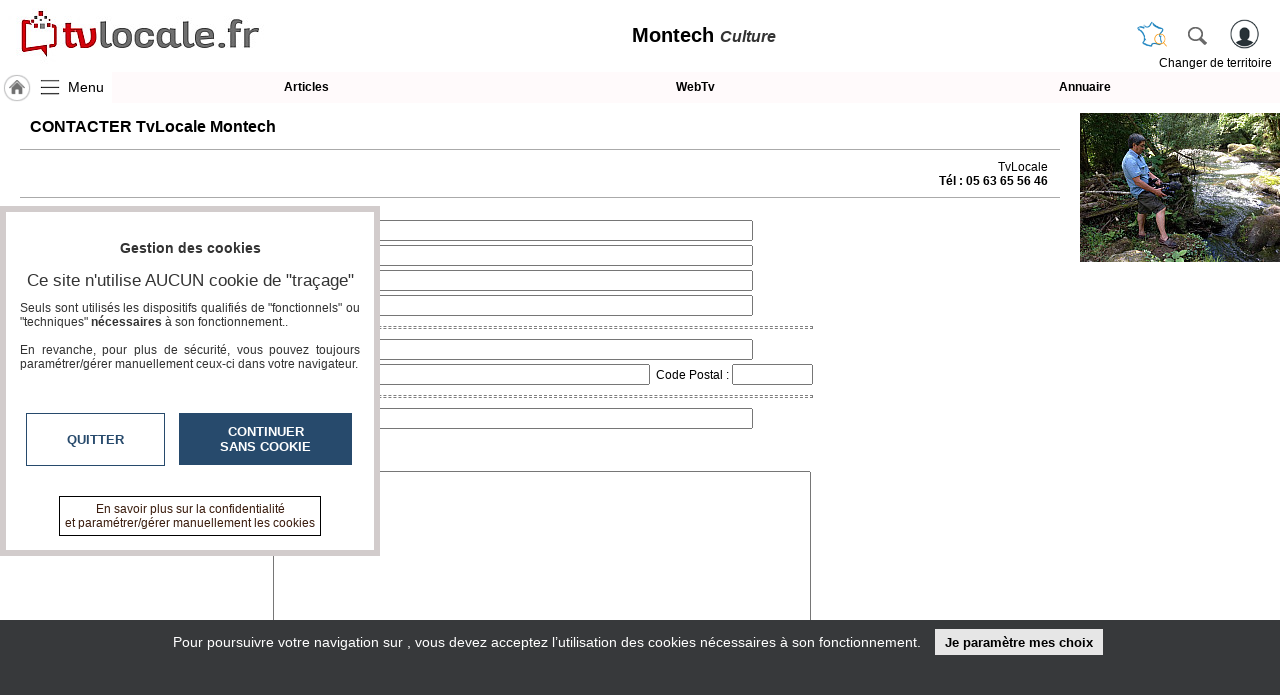

--- FILE ---
content_type: text/html; charset=utf-8
request_url: https://www.tvlocale.fr/v349-montech/culture/contact.html
body_size: 6027
content:
<!DOCTYPE HTML>
<html xml:lang="fr" xmlns="http://www.w3.org/1999/xhtml" lang="fr">
<head>
<meta http-equiv="Content-Type" content="text/html; charset=utf-8" />
<title>CONTACTER TvLocale  Montech</title>
<meta name="description" content=""/> 
<meta name="keywords" content=""/>
<meta name="robots" content="index, follow" />
<meta name="viewport" content="width=device-width,minimum-scale=1,initial-scale=1">
<link rel="canonical" href="https://www.tvlocale.fr/v349-montech/culture/contact.html" />
<link rel="icon" type="image/png" href="/img/2524_SR_favicon.png" />	

<link rel="stylesheet" type="text/css" href="/css/highslide.css" media="screen" /><link rel="stylesheet" href="/css/ui-smoothness-1.12.1/jquery-ui.min.css" /><link rel="stylesheet" type="text/css" href="/css/newntwk_MOD.css?v=1694246960" media="screen" /><link rel="stylesheet" type="text/css" href="/css/vtresponsD2.css?v=1727804834" media="screen" /><link rel="stylesheet" type="text/css" href="/cssSites/st_2045.css?v=176362802820260119170707" media="screen" /><link rel="stylesheet" type="text/css" href="/css/bpartage.css?v=1570360182" media="screen" /><link rel="stylesheet" type="text/css" href="/css/jquery.mentionsInput.css"><script src="/js/jquery-2.2.4.js"></script><script src="/js/jquery-migrate-1.4.1.min.js"></script><script src="/js/jquery-ui-1.12.1.min.js"></script><script src="/js/highslide-full.packed.js"></script><script src="/js/ntvlpkD2.js?v=1763628028"></script><script src="/js/underscore-min.js" type="text/javascript"></script><script src="/js/jquery.elastic.js" type="text/javascript"></script><script type="text/javascript" src="/js/jquery.mentionsInput.js"></script><script src="/js/jquery.base64.js"></script><script src="/js/contact.js?v=1570360187"></script>
<style type="text/css">
/*<![CDATA[*/
#partCenter{padding-top:5px;}.rouge, .red{ color:#FF0000;}h1{ width:100%}#form_contact{margin:10px 0px 10px 6px;}#partCenter > table tr > td{padding-right:10px;}.contact_input{ width:400px;}#partCenter > form > table{margin: auto;background: rgba(255,255,255,0.7);border-radius: 5px;padding: 8px;}#contact_table{padding-top:40px;}#contact_table hr {border: 1px dashed gray;}#form_contact button{ font-size:16px; padding:4px; margin:6px auto 10px auto;}#contact_table textarea{width: calc(100% - 8px);height: 200px;min-width: 485px;resize: none;}#chapka{display:block; float:left; width:103px; height:30px; margin-right:8px; margin-top:1px;}#enterchapkacode{float:left;8px;width:60px; height:24px;border:1px solid red; font-size:16px;}h1, section.topSection h1, section.topSection h2 {margin-top: 15px;}hr{height: 1px;border: 0px solid #AAA; border-width:1px 0px 0px 0px}#bpartage{float:right;margin:0px 8px 0px 8px;}#status-overlay {

    height: 100%;

    width: 100%;

    background: rgba(0, 0, 0, 0.50);

    position: fixed;

    top: 0;

    left: 0;

    z-index: 99999;

    overflow: hidden;

}

#highlight-textarea {

	background: #fff;

}
	
.mentions-input-box textarea{font-family:Verdana, Geneva, sans-serif;font-size:12px;}
div#newprof > div#form_partage{width:unset;background-color: #FFF; border:0px; padding:5px;border-left: 1px solid #CCC;}
/*]]>*/
</style>
</head>
<body>
<header>
	<div>
    	<div>
	        <a id="btnMHome" href="/v349-montech/index.html"><span></span></a>
			<a id="btnMMenu" onclick="menuToggle()"><span></span></a>
	        <div class="logoMedia"><a href="/" title="TvLocale" ><span>Montech <i>Culture</i></span></a></div>
			<div id="rbg"><span id="titrepg">Montech <i>Culture</i></span></div>                
			<div class="vt_searchHeader">
				<a class="hdrshbutton" id="tershbutton" style="margin: 0 12px 0px 0px;background: transparent url(/img/picto-france.png) center center no-repeat;background-size: contain;" onClick="$('#terrs').show(); select_terr_search(800)" title="changer de territoire"></a>
	        	<a class="hdrshbutton" id="hdrshbutton" onClick="$('#terrs').show(); select_norm_search(800)" title="Rechercher"></a>
	            <div id="usrlogin">
					<a id="login_window" title="S'identifier"></a>
					<a id="connected_logo"></a>
					<span id="info_conn" class="tmsk arrondi3">S'identifier</span>
				</div>
				<div id="chgterr" onClick="$('#terrs').show(); select_terr_search(800)">Changer de territoire</div>
				<div id="rsflux"></div>
			</div>
		</div>
	</div>

	<div id="topMenuPlace" style="position:unset">
    	<div>	        
        	<div style="width:112px;"><a href="/v349-montech/index.html" class="navh" title="Accueil Montech">&nbsp;</a><a id="shhd" name="menu" onClick="menuToggle()" >Menu</a></div><a class="ml"  href="journal.html" target="_self" id="btn17249">Articles</a><a class="ml"  href="tv.html" target="_self" id="btn17248">WebTv</a><a class="ml last"  href="annuaire.html" target="_self" id="btn17250">Annuaire</a>
		</div>		
	</div>	
</header>
<nav id="menu" class="degrade2">
<ul >
<li class="mnspacer first" ><span>&nbsp;</span><li><a class=""  href="/n31-france/index.html" target="_self" id="btn17241">TvLocale France</a></li><li><a class=""  href="/v349-montech/index.html" target="_self" id="btn17241">ACCUEIL Montech</a></li><li><a class=""  href="/v349-montech/index.html" target="_self" id="btn17946">Accueil</a></li><li class=""><span id="btn17243" class="moreSContent  btn17243" data-ttog="_btn17243">RUBRIQUES</span><ul id="_btn17243" ><li><a href="/v349-montech/a-la-une/index.html">A la une</a></li><li><a href="/v349-montech/agriculture/index.html">Agriculture</a></li><li><a href="/v349-montech/culture/index.html">Culture</a></li><li><a href="/v349-montech/economie/index.html">Economie</a></li><li><a href="/v349-montech/education-formation/index.html">Education - formation</a></li><li><a href="/v349-montech/emploi/index.html">Emploi</a></li><li><a href="/v349-montech/gastronomie-terroir/index.html">Gastronomie - Terroir</a></li><li><a href="/v349-montech/geeks/index.html">Geeks</a></li><li><a href="/v349-montech/handicap/index.html">Handicap</a></li><li><a href="/v349-montech/jeunes-reporters/index.html">Jeunes reporters</a></li><li><a href="/v349-montech/mini-serie/index.html">MINI SÉRIE</a></li><li><a href="/v349-montech/nature-environnement/index.html">Nature Environnement</a></li><li><a href="/v349-montech/numerique/index.html">Numérique</a></li><li><a href="/v349-montech/podcasts/index.html">PODCASTS</a></li><li><a href="/v349-montech/reportages/index.html">REPORTAGES</a></li><li><a href="/v349-montech/sante/index.html">Santé</a></li><li><a href="/v349-montech/societe/index.html">Société</a></li><li><a href="/v349-montech/sport/index.html">Sport</a></li><li><a href="/v349-montech/tour-du-monde/index.html">Tour Du Monde</a></li><li><a href="/v349-montech/tourisme/index.html">Tourisme</a></li></ul><li><a class="" style="margin-top:15px;" href="agenda.html" target="_self" id="btn8213">Agenda</a></li><li><a class=""  href="journal.html" target="_self" id="btn8215">Gazette</a></li><li><a class=""  href="tv.html" target="_self" id="btn8214">Vidéos</a></li><li class=""  ><span class="moreSContent 17279" id="btn17279" data-ttog="_17279">Médias du groupe</span><ul  id="_17279"><li class="first"><a href="https://www.smartrezo.com/v349-montech/index.html" target="_blank">SmartreZo</a></li><li class=""><a href="https://www.acteurs-locaux.fr/v349-montech/index.html" target="_blank">Acteurs Locaux en Mouvement</a></li><li class=""><a href="https://www.jeunesreporterssansfrontieres.fr/v349-montech/index.html" target="_blank">Jeunes Reporters Sans Frontières</a></li><li class="last"><a href="https://souverainete-numerique.smartrezo.com/v349-montech/index.html" target="_blank">Souveraineté Numérique</a></li></ul><li><a class=""  href="blogs.html" target="_self" id="btn17244">Blogs Prémium</a></li><li><a class=""  href="https://www.smartrezo.com/admpro/login.php?ann=1" target="_blank" id="btn17246">Inscription annuaire pro</a></li><li><a class=" last"  href="/admcorr/index.php" target="_blank" id="btn17245">Accès éditeur</a></li>
</ul></nav><section id="usr_reserved" class="son"></section>
<section id="siteBody" >
	
	<div id="partCenter">   
    <h1>CONTACTER TvLocale  Montech</h1>
	
    <hr class="bclear mad5">
                            
							<table style="width:100%; text-shadow: -1px 0 rgba(255,255,255,0.6), 0 1px rgba(255,255,255,0.6),1px 0 rgba(255,255,255,0.6), 0 -1px rgba(255,255,255,0.6);">
								<tr>
									<td><span></span></td>
									<td align="right">TvLocale<br />
									<strong>Tél : 05 63 65 56 46</strong></td>
								</tr>
							</table>
 
    <hr class="bclear mad5">
    
    <form id="form_contact"  method="POST" action="" name="form_contact" onsubmit="verif_contact(); return false;">
							<input type="hidden" name="do" value="envoyer_mail">
                            <input type="hidden" name="encodedTo" value="Y29udGFjdEB0dmxvY2FsZS5mcg==">
							<input type="hidden" name="ip_internaute" value="3.143.241.5">
							<input type="hidden" name="from" value="L3YzNDktbW9udGVjaC9jdWx0dXJlL2NvbnRhY3QuaHRtbA==">
							
							<table id="contact_table">	                            
								<tr><td>Nom <span class="red">*</span> :</td><td><input type="text" class="contact_input" name="contact_nom" id="contact_nom"/></td></tr>
								<tr><td>Pr&eacute;nom <span class="red">*</span> :</td><td><input type="text" class="contact_input" name="contact_prenom" id="contact_prenom"/></td></tr>
								<tr><td>Mail <span class="red">*</span> :</td><td><input type="text" class="contact_input" name="contact_mail" id="contact_mail"/></td></tr>
								<tr><td>Confirmer <span class="red">*</span> :</td><td><input type="text" class="contact_input" name="contact_mail_confirm" id="contact_mail_confirm"/></td></tr>
								<tr><td colspan="2"><hr></td></tr>
								<tr><td>T&eacute;l&eacute;phone :</td><td><input type="text" class="contact_input" name="contact_tel" id="contact_tel"/></td></tr>
								<tr><td>Ville :</td><td><input type="text" size="36" name="contact_ville" id="contact_ville"/>&nbsp;&nbsp;Code Postal : <input type='text' size="8" name="contact_cp" id="contact_cp" /></td></tr>
								<tr><td colspan="2"><hr></td></tr>
								<tr><td>Sujet <span class="red">*</span> :</td><td><input type="text" class="contact_input" name="contact_sujet" id="contact_sujet"/></td></tr>
								<tr><td colspan="2" ><p>Votre demande <span class="red">*</span> :</p><textarea id="contact_txt" name="contact_txt" class="expand" ></textarea></td></tr>
								<tr><td colspan="2"><hr></td></tr>
								<tr>
								  <td>&nbsp;</td>
								  <td align="center" valign="middle">
                                  <div id="errdiv"></div>
<input  name="code" id="code" type="hidden" value="">
<div style="width:220px;">
<img src="/img/actualiser.gif" width="16" height="16" title="Si vous &eacute;prouvez des difficult&eacute;s &agrave; lire le code ci-contre, cliquez ici pour le rafraichir"  onclick="document.getElementById('enterchapkacode').value='';JQAJAX('EXEC','/js/ajax_refreshchapka.php','k=n'); document.getElementById('errdiv').innerHTML='';" style="cursor:pointer; margin-right:8px; float:left; margin-top:6px;"/>
<span id="chapka" name="chapka"></span><input name="enterchapkacode" type="text" id="enterchapkacode" value="" size="8"  onchange="document.getElementById('code').value=this.value;" />
<div style="clear:both;"></div>
</div>
<script type="text/javascript">
JQAJAX("EXEC","/js/ajax_refreshchapka.php",'k=n');
</script>

 </td>
							  </tr>
								<tr><td>&nbsp;</td><td><input type="checkbox" value="1" name="copie"> Je souhaite recevoir une copie de ma demande</td></tr>
								<tr><td colspan="2" style="text-align:center"><button type="submit">Envoyer ma demande</button></td></tr>
								<tr><td colspan="2" align="center" style="padding-top:30px"><span class="red">*</span> donn&eacute;es n&eacute;cessaires au traitement de votre demande</td></tr>
								<tr><td colspan="2" align="center">Pour bien r&eacute;pondre  votre demande,nous vous conseillons de renseigner<br />votre adresse ou 
  votre num&eacute;ro de t&eacute;l&eacute;phone </td></tr>
							</table>
							
	</form>
    
    <div style="clear:both; height:10px;"></div>
	</div>
    
    <div id="partLRight" >
<script type="text/javascript">
//<![CDATA[
var _ULpr=document.createElement('ul');_ULpr.id="partPUBRight";_ULpr.className="clearfix";
var _LIpw=document.createElement('li');_LIpw.id="pubwnwv";_ULpr.appendChild(_LIpw);
var _LIpn=document.createElement('li');_LIpn.id="pubnorm";_ULpr.appendChild(_LIpn);
if (document.getElementById('partLRight')) $('#partLRight').hide();
document.body.appendChild(_ULpr);
$( window ).resize(function() {siteBodyResize();});
$( window ).scroll(function(){if ($('#partPUBRight').css('position')=='fixed') {
if (document.getElementById('bandeau')) idealpos=$('#bandeau').height(); else idealpos=getIdealPos()+10;
setElemPos('partPUBRight',idealpos);}});
//]]>
</script>    
</div>

</section>
<div style="clear:both; height:10px;"></div>
<div id="terrs" style="min-width: 334px;"><a onClick="$(this.parentNode).hide()"></a><style>div#terrs > form span{position: absolute;width: calc(100% - 40px);left: 4px;top: 4px;font-size: 1.2em;overflow:hidden; white-space:nowrap; z-index:1;}form input#elem_search,form input#terr_search{position: absolute;z-index:2; background:rgba(255,255,255,0)} </style><form id="hdsearch" class="vt_searchHeader" method="get" action=""  onSubmit="this.elements['search'].value=this.elements['search'].value.replaceAll('\'','’');if (this.elements['search'].value!='' && this.elements['search'].value!=this.elements['search'].dataset.title) {		this.action='recherche.html';} else {this.elements['search'].focus();return false;}"><input id="actu_siteDIR" type="hidden" value="/v349-montech"><span>rechercher un article, une vidéo...</span><input class="hdsearch" name="search" id="elem_search" data-title="rechercher un article, une vidéo..." value="" onBlur="" onFocus="if (this.value==this.dataset.title) this.value=''" autocomplete="off"><button type="submit"></button></form><div style=" clear:both; height:10px;"></div><form id="ntsearch" class="vt_searchHeader" method="get" action="" onSubmit="if (this.elements['site_search'].value!='' && this.elements['site_search'].value!=this.elements['site_search'].dataset.title) openSearchTerritoire(this); else this.elements['site_search'].focus(); return false; return false;"><input type="hidden" name="fm" value="loc"><input type="hidden" name="pg" value="1"><input type="hidden" name="apg" value="contact"><input type="hidden" name="ckVille" value="1"><input type="hidden" name="comp" value=""><input type="hidden" name="thm" value="culture"><span>Rechercher un TERRITOIRE ou un BLOG</span><input class="hdsearch" type="text" id="terr_search" name="site_search" data-title="Rechercher un TERRITOIRE ou un BLOG" value="" onBlur="" onFocus="if (this.value==this.dataset.title) this.value=''" autocomplete="off"><button type="submit" style=" background:#FFF url(/img/picto-france.png) center center no-repeat; background-size:contain;"></button></form><div style=" clear:both; height:6px;"></div><ul id="choix_territoire" style="width:334px"></ul></div>
<footer>
<span class="scrolltotop"></span>
<div>
<ul>
	<li class="ft1">	<a href="//www.tvlocale.fr/" style="font-size:24px; line-height:36px;">tvlocale.fr</a><br /></li>
    <li class="hsp"><span></span></li>
    <li class="ft2">
    	<ul>
        	<li><a href="/v349-montech/culture/contact.html" >Contactez-nous</a></li>
<li><a href="https://www.tvlocale.fr/UserFiles/SITES/2045/2020plaquetteAssoTvLocale.pdf"  target="_blank">En savoir +</a></li>
<li><a href="https://www.tvlocale.fr/UserFiles/SITES/2045/2020plaquetteAssoTvLocale.pdf"  target="_blank">A propos de tvlocale.fr</a></li>  
<li><br><a href="contact.html" style="font-weight:bold;">Devenir délégué</a></li>
<li style=" text-align:center"><br><span onclick="return hs.htmlExpand(this, { objectType: 'iframe', src:'/partage/newsletter.php?ids=349&media=2045', width:700} )" style=" cursor:pointer; border:1px solid #999; padding:3px;" class="arrondi3">S'abonner à la Lettre d'information</span></li>     
        </ul>
    </li>
    <li class="hsp"><span></span></li>
    <li class="ft3" >
    	<ul>
		<li><a href="/v349-montech/culture/infos-cnil.html">Infos <acronym title="Commission nationale de l'informatique et des libertés">CNIL/RGPD</acronym></a></li>
		<li><a href="/v349-montech/culture/conditions-utilisation.html">Conditions Générales d'Utilisation</a></li>
		<li><br /><a href="/admcorr/index.php?ids=349" target="_editeurs" style="font-style:italic;">&laquo;&nbsp;accès éditeur&nbsp;&raquo;</a>
<br /><a href="/admpro/index.php?ids=349" target="_admpro" style=" font-style:italic;">&laquo;&nbsp;accès ANNUAIRE&nbsp;&raquo;</a></li>
		</ul>
    </li>
</ul>

<div class="bclear"></div>
</div>
</footer><script>
//<![CDATA[
$( "#elem_search" ).keyup(function( event ) {if ($(this).attr('value')=='') $('#hdsearch span').show();
}).keydown(function( event ) {if ( event.which != 13 ) {if ($(this).attr('value')=='') $('#hdsearch span').hide();/*event.preventDefault();*/}});

$( "#terr_search" ).keyup(function( event ) {if ($(this).attr('value')=='') $('#ntsearch span').show();
}).keydown(function( event ) {if ( event.which != 13 ) {if ($(this).attr('value')=='') $('#ntsearch span').hide();/*event.preventDefault();*/}});

$('input#elem_search').on( "click", function() {select_norm_search();});
$('input#terr_search').on( "click", function() {select_terr_search();});
function select_norm_search(delay) {
	if (!delay) delay=0;
	$('form#ntsearch').hide();
	$('ul#choix_territoire').hide();
	//$('form#ntsearch').css({'opacity':0.3});
	//$('form#ntsearch span').css({'font-style':'normal','opacity':1});
	$('form#hdsearch').show();
	$('form#hdsearch').css({'opacity':1});
	$('#hdsearch span').css({'font-style':'italic','opacity':'0.5'});
	if ($('input#elem_search').attr('value')=='') $('#hdsearch span').show(); 
	$('input#elem_search').focus();
	}
	
function select_terr_search(delay) {
	if (!delay) delay=0;
	$('form#hdsearch').hide();
//	$('form#hdsearch').css({'opacity':0.3});
//	$('form#hdsearch span').css({'font-style':'normal','opacity':1});
	$('form#ntsearch').show();
	$('ul#choix_territoire').show();
	
	$('form#ntsearch').css({'opacity':1});
	$('#ntsearch span').css({'font-style':'italic','opacity':'0.5'});
	if ($('input#terr_search').attr('value')=='') $('#ntsearch span').show();
	$('input#terr_search').focus();	
	}
MAINenv="2045";MAINidSite="349";MAINthema="8818";MAINevenement="";rquri64="L3YzNDktbW9udGVjaC9jdWx0dXJlL2NvbnRhY3QuaHRtbA==";
var sitename="Montech";
var headerSet=false;
var isSecure=true;
var _js_css_rand='?v=1763628028';
var maxHeadW=1003;
var idVA='';
var GMode='';
var addStyle="/css/footer.css?v=1763628028";
if (!$("link[href='"+addStyle+"']").length) $('<link href="'+addStyle+'" rel="stylesheet" type="text/css" media="screen">').appendTo("head");
$( window ).resize(function() {resise_alle(headerSet, maxHeadW, sitename);});
addStsTo([{"url":"/n31-france","nm":"France","act":"0"},{"url":"/r36-occitanie","nm":"Occitanie","act":"0"},{"url":"/d22-tarn-et-garonne-82","nm":"Tarn-et-Garonne (82)","act":"0"},{"url":"/d2750-grand-sud-tarn-et-garonne","nm":"Grand Sud Tarn et Garonne","act":"0"},{"url":"/v349-montech","nm":"Montech","act":"1"}]);$(document).ready(function(){

check_rgpd();
init__page(isSecure,rquri64,MAINidSite,MAINthema,MAINenv,idVA,GMode);$(window).trigger('resize');});	
$(window).on("orientationchange",function(){$(window).trigger('resize');});
//]]>
</script>
</body>
</html>

--- FILE ---
content_type: text/html; charset=iso-8859-1
request_url: https://www.tvlocale.fr/js/ajax_refreshchapka.php
body_size: 56
content:
document.getElementById('chapka').innerHTML='<img src="/js/chapka-2-RG1zRVp3Vm5VR1FBUEEweEN6SlFaUUJ2VkdOYWFsWXpCMjhCTVFsdFVXQUROZzVyQWpBQ1pGWmlBR2hiT0FRN1d6TUFOUVE4VmpJQ09WZHRBVEZYWmc9PQ==.jpg" width="100" height="30" />';

--- FILE ---
content_type: application/javascript
request_url: https://www.tvlocale.fr/js/jquery.base64.js?_=1768899299047
body_size: 1434
content:
/*!
 * jquery.base64.js 0.0.3 - https://github.com/yckart/jquery.base64.js
 * Makes Base64 en & -decoding simpler as it is.
 *
 * Based upon: https://gist.github.com/Yaffle/1284012
 *
 * Copyright (c) 2012 Yannick Albert (http://yckart.com)
 * Licensed under the MIT license (http://www.opensource.org/licenses/mit-license.php).
 * 2013/02/10
 **/
;(function($) {

    var b64 = "ABCDEFGHIJKLMNOPQRSTUVWXYZabcdefghijklmnopqrstuvwxyz0123456789+/",
        a256 = '',
        r64 = [256],
        r256 = [256],
        i = 0;

    var UTF8 = {

        /**
         * Encode multi-byte Unicode string into utf-8 multiple single-byte characters
         * (BMP / basic multilingual plane only)
         *
         * Chars in range U+0080 - U+07FF are encoded in 2 chars, U+0800 - U+FFFF in 3 chars
         *
         * @param {String} strUni Unicode string to be encoded as UTF-8
         * @returns {String} encoded string
         */
        encode: function(strUni) {
            // use regular expressions & String.replace callback function for better efficiency
            // than procedural approaches
            var strUtf = strUni.replace(/[\u0080-\u07ff]/g, // U+0080 - U+07FF => 2 bytes 110yyyyy, 10zzzzzz
            function(c) {
                var cc = c.charCodeAt(0);
                return String.fromCharCode(0xc0 | cc >> 6, 0x80 | cc & 0x3f);
            })
            .replace(/[\u0800-\uffff]/g, // U+0800 - U+FFFF => 3 bytes 1110xxxx, 10yyyyyy, 10zzzzzz
            function(c) {
                var cc = c.charCodeAt(0);
                return String.fromCharCode(0xe0 | cc >> 12, 0x80 | cc >> 6 & 0x3F, 0x80 | cc & 0x3f);
            });
            return strUtf;
        },

        /**
         * Decode utf-8 encoded string back into multi-byte Unicode characters
         *
         * @param {String} strUtf UTF-8 string to be decoded back to Unicode
         * @returns {String} decoded string
         */
        decode: function(strUtf) {
            // note: decode 3-byte chars first as decoded 2-byte strings could appear to be 3-byte char!
            var strUni = strUtf.replace(/[\u00e0-\u00ef][\u0080-\u00bf][\u0080-\u00bf]/g, // 3-byte chars
            function(c) { // (note parentheses for precence)
                var cc = ((c.charCodeAt(0) & 0x0f) << 12) | ((c.charCodeAt(1) & 0x3f) << 6) | (c.charCodeAt(2) & 0x3f);
                return String.fromCharCode(cc);
            })
            .replace(/[\u00c0-\u00df][\u0080-\u00bf]/g, // 2-byte chars
            function(c) { // (note parentheses for precence)
                var cc = (c.charCodeAt(0) & 0x1f) << 6 | c.charCodeAt(1) & 0x3f;
                return String.fromCharCode(cc);
            });
            return strUni;
        }
    };

    while(i < 256) {
        var c = String.fromCharCode(i);
        a256 += c;
        r256[i] = i;
        r64[i] = b64.indexOf(c);
        ++i;
    }

    function code(s, discard, alpha, beta, w1, w2) {
        s = String(s);
        var buffer = 0,
            i = 0,
            length = s.length,
            result = '',
            bitsInBuffer = 0;

        while(i < length) {
            var c = s.charCodeAt(i);
            c = c < 256 ? alpha[c] : -1;

            buffer = (buffer << w1) + c;
            bitsInBuffer += w1;

            while(bitsInBuffer >= w2) {
                bitsInBuffer -= w2;
                var tmp = buffer >> bitsInBuffer;
                result += beta.charAt(tmp);
                buffer ^= tmp << bitsInBuffer;
            }
            ++i;
        }
        if(!discard && bitsInBuffer > 0) result += beta.charAt(buffer << (w2 - bitsInBuffer));
        return result;
    }

    var Plugin = $.base64 = function(dir, input, encode) {
            return input ? Plugin[dir](input, encode) : dir ? null : this;
        };

    Plugin.btoa = Plugin.encode = function(plain, utf8encode) {
        plain = Plugin.raw === false || Plugin.utf8encode || utf8encode ? UTF8.encode(plain) : plain;
        plain = code(plain, false, r256, b64, 8, 6);
        return plain + '===='.slice((plain.length % 4) || 4);
    };

    Plugin.atob = Plugin.decode = function(coded, utf8decode) {
        coded = String(coded).split('=');
        var i = coded.length;
        do {--i;
            coded[i] = code(coded[i], true, r64, a256, 6, 8);
        } while (i > 0);
        coded = coded.join('');
        return Plugin.raw === false || Plugin.utf8decode || utf8decode ? UTF8.decode(coded) : coded;
    };
}(jQuery));